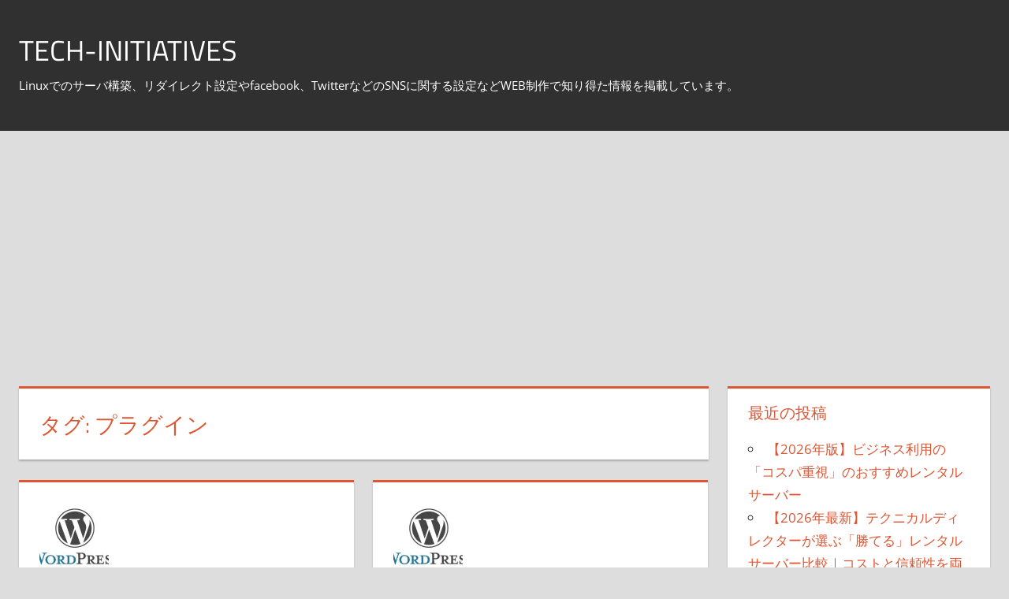

--- FILE ---
content_type: text/html; charset=UTF-8
request_url: https://tech-initiatives.jp/blog/tag/%E3%83%97%E3%83%A9%E3%82%B0%E3%82%A4%E3%83%B3/
body_size: 17829
content:
<!DOCTYPE html>
<html dir="ltr" lang="ja">

<head>
<meta charset="UTF-8">
<meta name="viewport" content="width=device-width, initial-scale=1">
<link rel="profile" href="http://gmpg.org/xfn/11">
<link rel="pingback" href="https://tech-initiatives.jp/xmlrpc.php">

<script type="text/javascript">
/* <![CDATA[ */
(()=>{var e={};e.g=function(){if("object"==typeof globalThis)return globalThis;try{return this||new Function("return this")()}catch(e){if("object"==typeof window)return window}}(),function({ampUrl:n,isCustomizePreview:t,isAmpDevMode:r,noampQueryVarName:o,noampQueryVarValue:s,disabledStorageKey:i,mobileUserAgents:a,regexRegex:c}){if("undefined"==typeof sessionStorage)return;const d=new RegExp(c);if(!a.some((e=>{const n=e.match(d);return!(!n||!new RegExp(n[1],n[2]).test(navigator.userAgent))||navigator.userAgent.includes(e)})))return;e.g.addEventListener("DOMContentLoaded",(()=>{const e=document.getElementById("amp-mobile-version-switcher");if(!e)return;e.hidden=!1;const n=e.querySelector("a[href]");n&&n.addEventListener("click",(()=>{sessionStorage.removeItem(i)}))}));const g=r&&["paired-browsing-non-amp","paired-browsing-amp"].includes(window.name);if(sessionStorage.getItem(i)||t||g)return;const u=new URL(location.href),m=new URL(n);m.hash=u.hash,u.searchParams.has(o)&&s===u.searchParams.get(o)?sessionStorage.setItem(i,"1"):m.href!==u.href&&(window.stop(),location.replace(m.href))}({"ampUrl":"https:\/\/tech-initiatives.jp\/blog\/tag\/%E3%83%97%E3%83%A9%E3%82%B0%E3%82%A4%E3%83%B3\/?amp=1","noampQueryVarName":"noamp","noampQueryVarValue":"mobile","disabledStorageKey":"amp_mobile_redirect_disabled","mobileUserAgents":["Mobile","Android","Silk\/","Kindle","BlackBerry","Opera Mini","Opera Mobi"],"regexRegex":"^\\\/((?:.|\\n)+)\\\/([i]*)$","isCustomizePreview":false,"isAmpDevMode":false})})();
/* ]]> */
</script>
<title>プラグイン | tech-initiatives</title>

	  
		<!-- All in One SEO 4.9.3 - aioseo.com -->
	<meta name="robots" content="max-image-preview:large" />
	<meta name="google-site-verification" content="rUju0EoFV_VbUquFzVYiPiwRFNFayya8miGXMChaM7U" />
	<meta name="msvalidate.01" content="5DDF27D4D146D584FB9498ED541CC723" />
	<link rel="canonical" href="https://tech-initiatives.jp/blog/tag/%e3%83%97%e3%83%a9%e3%82%b0%e3%82%a4%e3%83%b3/" />
	<meta name="generator" content="All in One SEO (AIOSEO) 4.9.3" />
		<script type="application/ld+json" class="aioseo-schema">
			{"@context":"https:\/\/schema.org","@graph":[{"@type":"BreadcrumbList","@id":"https:\/\/tech-initiatives.jp\/blog\/tag\/%E3%83%97%E3%83%A9%E3%82%B0%E3%82%A4%E3%83%B3\/#breadcrumblist","itemListElement":[{"@type":"ListItem","@id":"https:\/\/tech-initiatives.jp#listItem","position":1,"name":"\u30db\u30fc\u30e0","item":"https:\/\/tech-initiatives.jp","nextItem":{"@type":"ListItem","@id":"https:\/\/tech-initiatives.jp\/blog\/tag\/%e3%83%97%e3%83%a9%e3%82%b0%e3%82%a4%e3%83%b3\/#listItem","name":"\u30d7\u30e9\u30b0\u30a4\u30f3"}},{"@type":"ListItem","@id":"https:\/\/tech-initiatives.jp\/blog\/tag\/%e3%83%97%e3%83%a9%e3%82%b0%e3%82%a4%e3%83%b3\/#listItem","position":2,"name":"\u30d7\u30e9\u30b0\u30a4\u30f3","previousItem":{"@type":"ListItem","@id":"https:\/\/tech-initiatives.jp#listItem","name":"\u30db\u30fc\u30e0"}}]},{"@type":"CollectionPage","@id":"https:\/\/tech-initiatives.jp\/blog\/tag\/%E3%83%97%E3%83%A9%E3%82%B0%E3%82%A4%E3%83%B3\/#collectionpage","url":"https:\/\/tech-initiatives.jp\/blog\/tag\/%E3%83%97%E3%83%A9%E3%82%B0%E3%82%A4%E3%83%B3\/","name":"\u30d7\u30e9\u30b0\u30a4\u30f3 | tech-initiatives","inLanguage":"ja","isPartOf":{"@id":"https:\/\/tech-initiatives.jp\/#website"},"breadcrumb":{"@id":"https:\/\/tech-initiatives.jp\/blog\/tag\/%E3%83%97%E3%83%A9%E3%82%B0%E3%82%A4%E3%83%B3\/#breadcrumblist"}},{"@type":"Person","@id":"https:\/\/tech-initiatives.jp\/#person","name":"tech-initiatives","image":"https:\/\/tech-initiatives.jp\/wp-content\/uploads\/2020\/01\/logo.png","sameAs":["https:\/\/twitter.com\/hal_natsu_aki"]},{"@type":"WebSite","@id":"https:\/\/tech-initiatives.jp\/#website","url":"https:\/\/tech-initiatives.jp\/","name":"tech-initiatives","description":"Linux\u3067\u306e\u30b5\u30fc\u30d0\u69cb\u7bc9\u3001\u30ea\u30c0\u30a4\u30ec\u30af\u30c8\u8a2d\u5b9a\u3084facebook\u3001Twitter\u306a\u3069\u306eSNS\u306b\u95a2\u3059\u308b\u8a2d\u5b9a\u306a\u3069WEB\u5236\u4f5c\u3067\u77e5\u308a\u5f97\u305f\u60c5\u5831\u3092\u63b2\u8f09\u3057\u3066\u3044\u307e\u3059\u3002","inLanguage":"ja","publisher":{"@id":"https:\/\/tech-initiatives.jp\/#person"}}]}
		</script>
		<script type="text/javascript">
			(function(c,l,a,r,i,t,y){
			c[a]=c[a]||function(){(c[a].q=c[a].q||[]).push(arguments)};t=l.createElement(r);t.async=1;
			t.src="https://www.clarity.ms/tag/"+i+"?ref=aioseo";y=l.getElementsByTagName(r)[0];y.parentNode.insertBefore(t,y);
		})(window, document, "clarity", "script", "bb1hco5llx");
		</script>
		<!-- All in One SEO -->

<link rel='dns-prefetch' href='//secure.gravatar.com' />
<link rel='dns-prefetch' href='//stats.wp.com' />
<link rel='dns-prefetch' href='//v0.wordpress.com' />
<link rel='preconnect' href='//i0.wp.com' />
<link rel='preconnect' href='//c0.wp.com' />
<link rel="alternate" type="application/rss+xml" title="tech-initiatives &raquo; フィード" href="https://tech-initiatives.jp/feed/" />
<link rel="alternate" type="application/rss+xml" title="tech-initiatives &raquo; コメントフィード" href="https://tech-initiatives.jp/comments/feed/" />
<link rel="alternate" type="application/rss+xml" title="tech-initiatives &raquo; プラグイン タグのフィード" href="https://tech-initiatives.jp/blog/tag/%e3%83%97%e3%83%a9%e3%82%b0%e3%82%a4%e3%83%b3/feed/" />
<style id='wp-img-auto-sizes-contain-inline-css' type='text/css'>
img:is([sizes=auto i],[sizes^="auto," i]){contain-intrinsic-size:3000px 1500px}
/*# sourceURL=wp-img-auto-sizes-contain-inline-css */
</style>
<link rel='stylesheet' id='tortuga-theme-fonts-css' href='https://tech-initiatives.jp/wp-content/fonts/4435a13e24612111708a15ee0f878ae6.css?ver=20201110' type='text/css' media='all' />
<style id='wp-emoji-styles-inline-css' type='text/css'>

	img.wp-smiley, img.emoji {
		display: inline !important;
		border: none !important;
		box-shadow: none !important;
		height: 1em !important;
		width: 1em !important;
		margin: 0 0.07em !important;
		vertical-align: -0.1em !important;
		background: none !important;
		padding: 0 !important;
	}
/*# sourceURL=wp-emoji-styles-inline-css */
</style>
<link rel='stylesheet' id='wp-block-library-css' href='https://c0.wp.com/c/6.9/wp-includes/css/dist/block-library/style.min.css' type='text/css' media='all' />
<style id='wp-block-tag-cloud-inline-css' type='text/css'>
.wp-block-tag-cloud{box-sizing:border-box}.wp-block-tag-cloud.aligncenter{justify-content:center;text-align:center}.wp-block-tag-cloud a{display:inline-block;margin-right:5px}.wp-block-tag-cloud span{display:inline-block;margin-left:5px;text-decoration:none}:root :where(.wp-block-tag-cloud.is-style-outline){display:flex;flex-wrap:wrap;gap:1ch}:root :where(.wp-block-tag-cloud.is-style-outline a){border:1px solid;font-size:unset!important;margin-right:0;padding:1ch 2ch;text-decoration:none!important}
/*# sourceURL=https://c0.wp.com/c/6.9/wp-includes/blocks/tag-cloud/style.min.css */
</style>
<style id='global-styles-inline-css' type='text/css'>
:root{--wp--preset--aspect-ratio--square: 1;--wp--preset--aspect-ratio--4-3: 4/3;--wp--preset--aspect-ratio--3-4: 3/4;--wp--preset--aspect-ratio--3-2: 3/2;--wp--preset--aspect-ratio--2-3: 2/3;--wp--preset--aspect-ratio--16-9: 16/9;--wp--preset--aspect-ratio--9-16: 9/16;--wp--preset--color--black: #000000;--wp--preset--color--cyan-bluish-gray: #abb8c3;--wp--preset--color--white: #ffffff;--wp--preset--color--pale-pink: #f78da7;--wp--preset--color--vivid-red: #cf2e2e;--wp--preset--color--luminous-vivid-orange: #ff6900;--wp--preset--color--luminous-vivid-amber: #fcb900;--wp--preset--color--light-green-cyan: #7bdcb5;--wp--preset--color--vivid-green-cyan: #00d084;--wp--preset--color--pale-cyan-blue: #8ed1fc;--wp--preset--color--vivid-cyan-blue: #0693e3;--wp--preset--color--vivid-purple: #9b51e0;--wp--preset--color--primary: #dd5533;--wp--preset--color--secondary: #c43c1a;--wp--preset--color--tertiary: #aa2200;--wp--preset--color--accent: #3355dd;--wp--preset--color--highlight: #2bc41a;--wp--preset--color--light-gray: #f0f0f0;--wp--preset--color--gray: #999999;--wp--preset--color--dark-gray: #303030;--wp--preset--gradient--vivid-cyan-blue-to-vivid-purple: linear-gradient(135deg,rgb(6,147,227) 0%,rgb(155,81,224) 100%);--wp--preset--gradient--light-green-cyan-to-vivid-green-cyan: linear-gradient(135deg,rgb(122,220,180) 0%,rgb(0,208,130) 100%);--wp--preset--gradient--luminous-vivid-amber-to-luminous-vivid-orange: linear-gradient(135deg,rgb(252,185,0) 0%,rgb(255,105,0) 100%);--wp--preset--gradient--luminous-vivid-orange-to-vivid-red: linear-gradient(135deg,rgb(255,105,0) 0%,rgb(207,46,46) 100%);--wp--preset--gradient--very-light-gray-to-cyan-bluish-gray: linear-gradient(135deg,rgb(238,238,238) 0%,rgb(169,184,195) 100%);--wp--preset--gradient--cool-to-warm-spectrum: linear-gradient(135deg,rgb(74,234,220) 0%,rgb(151,120,209) 20%,rgb(207,42,186) 40%,rgb(238,44,130) 60%,rgb(251,105,98) 80%,rgb(254,248,76) 100%);--wp--preset--gradient--blush-light-purple: linear-gradient(135deg,rgb(255,206,236) 0%,rgb(152,150,240) 100%);--wp--preset--gradient--blush-bordeaux: linear-gradient(135deg,rgb(254,205,165) 0%,rgb(254,45,45) 50%,rgb(107,0,62) 100%);--wp--preset--gradient--luminous-dusk: linear-gradient(135deg,rgb(255,203,112) 0%,rgb(199,81,192) 50%,rgb(65,88,208) 100%);--wp--preset--gradient--pale-ocean: linear-gradient(135deg,rgb(255,245,203) 0%,rgb(182,227,212) 50%,rgb(51,167,181) 100%);--wp--preset--gradient--electric-grass: linear-gradient(135deg,rgb(202,248,128) 0%,rgb(113,206,126) 100%);--wp--preset--gradient--midnight: linear-gradient(135deg,rgb(2,3,129) 0%,rgb(40,116,252) 100%);--wp--preset--font-size--small: 13px;--wp--preset--font-size--medium: 20px;--wp--preset--font-size--large: 36px;--wp--preset--font-size--x-large: 42px;--wp--preset--spacing--20: 0.44rem;--wp--preset--spacing--30: 0.67rem;--wp--preset--spacing--40: 1rem;--wp--preset--spacing--50: 1.5rem;--wp--preset--spacing--60: 2.25rem;--wp--preset--spacing--70: 3.38rem;--wp--preset--spacing--80: 5.06rem;--wp--preset--shadow--natural: 6px 6px 9px rgba(0, 0, 0, 0.2);--wp--preset--shadow--deep: 12px 12px 50px rgba(0, 0, 0, 0.4);--wp--preset--shadow--sharp: 6px 6px 0px rgba(0, 0, 0, 0.2);--wp--preset--shadow--outlined: 6px 6px 0px -3px rgb(255, 255, 255), 6px 6px rgb(0, 0, 0);--wp--preset--shadow--crisp: 6px 6px 0px rgb(0, 0, 0);}:where(.is-layout-flex){gap: 0.5em;}:where(.is-layout-grid){gap: 0.5em;}body .is-layout-flex{display: flex;}.is-layout-flex{flex-wrap: wrap;align-items: center;}.is-layout-flex > :is(*, div){margin: 0;}body .is-layout-grid{display: grid;}.is-layout-grid > :is(*, div){margin: 0;}:where(.wp-block-columns.is-layout-flex){gap: 2em;}:where(.wp-block-columns.is-layout-grid){gap: 2em;}:where(.wp-block-post-template.is-layout-flex){gap: 1.25em;}:where(.wp-block-post-template.is-layout-grid){gap: 1.25em;}.has-black-color{color: var(--wp--preset--color--black) !important;}.has-cyan-bluish-gray-color{color: var(--wp--preset--color--cyan-bluish-gray) !important;}.has-white-color{color: var(--wp--preset--color--white) !important;}.has-pale-pink-color{color: var(--wp--preset--color--pale-pink) !important;}.has-vivid-red-color{color: var(--wp--preset--color--vivid-red) !important;}.has-luminous-vivid-orange-color{color: var(--wp--preset--color--luminous-vivid-orange) !important;}.has-luminous-vivid-amber-color{color: var(--wp--preset--color--luminous-vivid-amber) !important;}.has-light-green-cyan-color{color: var(--wp--preset--color--light-green-cyan) !important;}.has-vivid-green-cyan-color{color: var(--wp--preset--color--vivid-green-cyan) !important;}.has-pale-cyan-blue-color{color: var(--wp--preset--color--pale-cyan-blue) !important;}.has-vivid-cyan-blue-color{color: var(--wp--preset--color--vivid-cyan-blue) !important;}.has-vivid-purple-color{color: var(--wp--preset--color--vivid-purple) !important;}.has-black-background-color{background-color: var(--wp--preset--color--black) !important;}.has-cyan-bluish-gray-background-color{background-color: var(--wp--preset--color--cyan-bluish-gray) !important;}.has-white-background-color{background-color: var(--wp--preset--color--white) !important;}.has-pale-pink-background-color{background-color: var(--wp--preset--color--pale-pink) !important;}.has-vivid-red-background-color{background-color: var(--wp--preset--color--vivid-red) !important;}.has-luminous-vivid-orange-background-color{background-color: var(--wp--preset--color--luminous-vivid-orange) !important;}.has-luminous-vivid-amber-background-color{background-color: var(--wp--preset--color--luminous-vivid-amber) !important;}.has-light-green-cyan-background-color{background-color: var(--wp--preset--color--light-green-cyan) !important;}.has-vivid-green-cyan-background-color{background-color: var(--wp--preset--color--vivid-green-cyan) !important;}.has-pale-cyan-blue-background-color{background-color: var(--wp--preset--color--pale-cyan-blue) !important;}.has-vivid-cyan-blue-background-color{background-color: var(--wp--preset--color--vivid-cyan-blue) !important;}.has-vivid-purple-background-color{background-color: var(--wp--preset--color--vivid-purple) !important;}.has-black-border-color{border-color: var(--wp--preset--color--black) !important;}.has-cyan-bluish-gray-border-color{border-color: var(--wp--preset--color--cyan-bluish-gray) !important;}.has-white-border-color{border-color: var(--wp--preset--color--white) !important;}.has-pale-pink-border-color{border-color: var(--wp--preset--color--pale-pink) !important;}.has-vivid-red-border-color{border-color: var(--wp--preset--color--vivid-red) !important;}.has-luminous-vivid-orange-border-color{border-color: var(--wp--preset--color--luminous-vivid-orange) !important;}.has-luminous-vivid-amber-border-color{border-color: var(--wp--preset--color--luminous-vivid-amber) !important;}.has-light-green-cyan-border-color{border-color: var(--wp--preset--color--light-green-cyan) !important;}.has-vivid-green-cyan-border-color{border-color: var(--wp--preset--color--vivid-green-cyan) !important;}.has-pale-cyan-blue-border-color{border-color: var(--wp--preset--color--pale-cyan-blue) !important;}.has-vivid-cyan-blue-border-color{border-color: var(--wp--preset--color--vivid-cyan-blue) !important;}.has-vivid-purple-border-color{border-color: var(--wp--preset--color--vivid-purple) !important;}.has-vivid-cyan-blue-to-vivid-purple-gradient-background{background: var(--wp--preset--gradient--vivid-cyan-blue-to-vivid-purple) !important;}.has-light-green-cyan-to-vivid-green-cyan-gradient-background{background: var(--wp--preset--gradient--light-green-cyan-to-vivid-green-cyan) !important;}.has-luminous-vivid-amber-to-luminous-vivid-orange-gradient-background{background: var(--wp--preset--gradient--luminous-vivid-amber-to-luminous-vivid-orange) !important;}.has-luminous-vivid-orange-to-vivid-red-gradient-background{background: var(--wp--preset--gradient--luminous-vivid-orange-to-vivid-red) !important;}.has-very-light-gray-to-cyan-bluish-gray-gradient-background{background: var(--wp--preset--gradient--very-light-gray-to-cyan-bluish-gray) !important;}.has-cool-to-warm-spectrum-gradient-background{background: var(--wp--preset--gradient--cool-to-warm-spectrum) !important;}.has-blush-light-purple-gradient-background{background: var(--wp--preset--gradient--blush-light-purple) !important;}.has-blush-bordeaux-gradient-background{background: var(--wp--preset--gradient--blush-bordeaux) !important;}.has-luminous-dusk-gradient-background{background: var(--wp--preset--gradient--luminous-dusk) !important;}.has-pale-ocean-gradient-background{background: var(--wp--preset--gradient--pale-ocean) !important;}.has-electric-grass-gradient-background{background: var(--wp--preset--gradient--electric-grass) !important;}.has-midnight-gradient-background{background: var(--wp--preset--gradient--midnight) !important;}.has-small-font-size{font-size: var(--wp--preset--font-size--small) !important;}.has-medium-font-size{font-size: var(--wp--preset--font-size--medium) !important;}.has-large-font-size{font-size: var(--wp--preset--font-size--large) !important;}.has-x-large-font-size{font-size: var(--wp--preset--font-size--x-large) !important;}
/*# sourceURL=global-styles-inline-css */
</style>

<style id='classic-theme-styles-inline-css' type='text/css'>
/*! This file is auto-generated */
.wp-block-button__link{color:#fff;background-color:#32373c;border-radius:9999px;box-shadow:none;text-decoration:none;padding:calc(.667em + 2px) calc(1.333em + 2px);font-size:1.125em}.wp-block-file__button{background:#32373c;color:#fff;text-decoration:none}
/*# sourceURL=/wp-includes/css/classic-themes.min.css */
</style>
<link rel='stylesheet' id='wp-lightbox-2.min.css-css' href='https://tech-initiatives.jp/wp-content/plugins/wp-lightbox-2/styles/lightbox.min.css?ver=1.3.4' type='text/css' media='all' />
<link rel='stylesheet' id='tortuga-stylesheet-css' href='https://tech-initiatives.jp/wp-content/themes/tortuga/style.css?ver=2.4.1' type='text/css' media='all' />
<link rel='stylesheet' id='tortuga-safari-flexbox-fixes-css' href='https://tech-initiatives.jp/wp-content/themes/tortuga/assets/css/safari-flexbox-fixes.css?ver=20200420' type='text/css' media='all' />
<link rel='stylesheet' id='sharedaddy-css' href='https://c0.wp.com/p/jetpack/15.4/modules/sharedaddy/sharing.css' type='text/css' media='all' />
<link rel='stylesheet' id='social-logos-css' href='https://c0.wp.com/p/jetpack/15.4/_inc/social-logos/social-logos.min.css' type='text/css' media='all' />
<script type="text/javascript" src="https://c0.wp.com/c/6.9/wp-includes/js/jquery/jquery.min.js" id="jquery-core-js"></script>
<script type="text/javascript" src="https://c0.wp.com/c/6.9/wp-includes/js/jquery/jquery-migrate.min.js" id="jquery-migrate-js"></script>
<script type="text/javascript" src="https://tech-initiatives.jp/wp-content/themes/tortuga/assets/js/svgxuse.min.js?ver=1.2.6" id="svgxuse-js"></script>
<link rel="https://api.w.org/" href="https://tech-initiatives.jp/wp-json/" /><link rel="alternate" title="JSON" type="application/json" href="https://tech-initiatives.jp/wp-json/wp/v2/tags/51" /><link rel="EditURI" type="application/rsd+xml" title="RSD" href="https://tech-initiatives.jp/xmlrpc.php?rsd" />
<meta name="generator" content="WordPress 6.9" />
<!-- Google Tag Manager -->
<noscript><iframe src="//www.googletagmanager.com/ns.html?id=GTM-KKXHW4"
height="0" width="0" style="display:none;visibility:hidden"></iframe></noscript>
<script>(function(w,d,s,l,i){w[l]=w[l]||[];w[l].push({'gtm.start':
new Date().getTime(),event:'gtm.js'});var f=d.getElementsByTagName(s)[0],
j=d.createElement(s),dl=l!='dataLayer'?'&l='+l:'';j.async=true;j.src=
'//www.googletagmanager.com/gtm.js?id='+i+dl;f.parentNode.insertBefore(j,f);
})(window,document,'script','dataLayer','GTM-KKXHW4');</script>
<!-- End Google Tag Manager -->
<link rel="alternate" type="text/html" media="only screen and (max-width: 640px)" href="https://tech-initiatives.jp/blog/tag/%E3%83%97%E3%83%A9%E3%82%B0%E3%82%A4%E3%83%B3/?amp=1">	<style>img#wpstats{display:none}</style>
		<style type="text/css">img{
margin-bottom:20px;
}</style><link rel="amphtml" href="https://tech-initiatives.jp/blog/tag/%E3%83%97%E3%83%A9%E3%82%B0%E3%82%A4%E3%83%B3/?amp=1"><style>#amp-mobile-version-switcher{left:0;position:absolute;width:100%;z-index:100}#amp-mobile-version-switcher>a{background-color:#444;border:0;color:#eaeaea;display:block;font-family:-apple-system,BlinkMacSystemFont,Segoe UI,Roboto,Oxygen-Sans,Ubuntu,Cantarell,Helvetica Neue,sans-serif;font-size:16px;font-weight:600;padding:15px 0;text-align:center;-webkit-text-decoration:none;text-decoration:none}#amp-mobile-version-switcher>a:active,#amp-mobile-version-switcher>a:focus,#amp-mobile-version-switcher>a:hover{-webkit-text-decoration:underline;text-decoration:underline}</style><link rel="icon" href="https://i0.wp.com/tech-initiatives.jp/wp-content/uploads/2016/04/cropped-icon.png?fit=32%2C32&#038;ssl=1" sizes="32x32" />
<link rel="icon" href="https://i0.wp.com/tech-initiatives.jp/wp-content/uploads/2016/04/cropped-icon.png?fit=192%2C192&#038;ssl=1" sizes="192x192" />
<link rel="apple-touch-icon" href="https://i0.wp.com/tech-initiatives.jp/wp-content/uploads/2016/04/cropped-icon.png?fit=180%2C180&#038;ssl=1" />
<meta name="msapplication-TileImage" content="https://i0.wp.com/tech-initiatives.jp/wp-content/uploads/2016/04/cropped-icon.png?fit=270%2C270&#038;ssl=1" />
<link rel='stylesheet' id='jetpack-top-posts-widget-css' href='https://c0.wp.com/p/jetpack/15.4/modules/widgets/top-posts/style.css' type='text/css' media='all' />
</head>

<body class="archive tag tag-51 wp-embed-responsive wp-theme-tortuga post-layout-two-columns post-layout-columns">

	
	<div id="page" class="hfeed site">

		<a class="skip-link screen-reader-text" href="#content">コンテンツへスキップ</a>

		
		
		<header id="masthead" class="site-header clearfix" role="banner">

			<div class="header-main container clearfix">

				<div id="logo" class="site-branding clearfix">

										
			<p class="site-title"><a href="https://tech-initiatives.jp/" rel="home">tech-initiatives</a></p>

								
			<p class="site-description">Linuxでのサーバ構築、リダイレクト設定やfacebook、TwitterなどのSNSに関する設定などWEB制作で知り得た情報を掲載しています。</p>

			
				</div><!-- .site-branding -->

				<div class="header-widgets clearfix">

					
				</div><!-- .header-widgets -->

			</div><!-- .header-main -->

			


		</header><!-- #masthead -->

		
		
		
		<div id="content" class="site-content container clearfix">

	<section id="primary" class="content-archive content-area">
		<main id="main" class="site-main" role="main">

		
			<header class="page-header">

				<h1 class="archive-title">タグ: <span>プラグイン</span></h1>				
			</header><!-- .page-header -->

			<div id="post-wrapper" class="post-wrapper clearfix">

				
<div class="post-column clearfix">

	<article id="post-547" class="post-547 post type-post status-publish format-standard has-post-thumbnail hentry category-web category-wordpress category-29 tag-wordpress tag-51">

		
			<a class="wp-post-image-link" href="https://tech-initiatives.jp/blog/wordpress-jetpack/" rel="bookmark">
				<img width="88" height="88" src="https://i0.wp.com/tech-initiatives.jp/wp-content/uploads/2015/08/wordpress1.jpg?resize=88%2C88&amp;ssl=1" class="attachment-post-thumbnail size-post-thumbnail wp-post-image" alt="" decoding="async" srcset="https://i0.wp.com/tech-initiatives.jp/wp-content/uploads/2015/08/wordpress1.jpg?resize=150%2C150&amp;ssl=1 150w, https://i0.wp.com/tech-initiatives.jp/wp-content/uploads/2015/08/wordpress1.jpg?resize=88%2C88&amp;ssl=1 88w, https://i0.wp.com/tech-initiatives.jp/wp-content/uploads/2015/08/wordpress1.jpg?zoom=3&amp;resize=88%2C88&amp;ssl=1 264w" sizes="(max-width: 88px) 100vw, 88px" />			</a>

			
		<header class="entry-header">

			<h2 class="entry-title"><a href="https://tech-initiatives.jp/blog/wordpress-jetpack/" rel="bookmark">WordPressプラグイン JetPackの連携認証ができない。</a></h2>
			<div class="entry-meta"><span class="meta-date"><svg class="icon icon-standard" aria-hidden="true" role="img"> <use xlink:href="https://tech-initiatives.jp/wp-content/themes/tortuga/assets/icons/genericons-neue.svg#standard"></use> </svg><a href="https://tech-initiatives.jp/blog/wordpress-jetpack/" title="15:21" rel="bookmark"><time class="entry-date published updated" datetime="2015-08-15T15:21:23+09:00">2015/08/15</time></a></span><span class="meta-author"> <svg class="icon icon-user" aria-hidden="true" role="img"> <use xlink:href="https://tech-initiatives.jp/wp-content/themes/tortuga/assets/icons/genericons-neue.svg#user"></use> </svg><span class="author vcard"><a class="url fn n" href="https://tech-initiatives.jp/blog/author/tech-admin/" title="hal のすべての投稿を表示" rel="author">hal</a></span></span><span class="meta-category"> <svg class="icon icon-category" aria-hidden="true" role="img"> <use xlink:href="https://tech-initiatives.jp/wp-content/themes/tortuga/assets/icons/genericons-neue.svg#category"></use> </svg><a href="https://tech-initiatives.jp/blog/category/web%e3%82%b5%e3%82%a4%e3%83%88%e5%88%b6%e4%bd%9c/" rel="category tag">Webサイト制作</a>, <a href="https://tech-initiatives.jp/blog/category/wordpress/" rel="category tag">Wordpress</a>, <a href="https://tech-initiatives.jp/blog/category/wordpress/%e3%83%97%e3%83%a9%e3%82%b0%e3%82%a4%e3%83%b3/" rel="category tag">プラグイン</a></span></div>
		</header><!-- .entry-header -->

		<div class="entry-content entry-excerpt clearfix">

			<p>WordPressを利用している方の大半が使用していると思われるプラグイン Jetpack のwordpress.comアカウントの連携認証時に「Jetpack を利用するには、サイトが公開されていて、アクセス制限がかか</p>
<div class="sharedaddy sd-sharing-enabled"><div class="robots-nocontent sd-block sd-social sd-social-official sd-sharing"><h3 class="sd-title">　</h3><div class="sd-content"><ul><li class="share-twitter"><a href="https://twitter.com/share" class="twitter-share-button" data-url="https://tech-initiatives.jp/blog/wordpress-jetpack/" data-text="WordPressプラグイン JetPackの連携認証ができない。"  >Tweet</a></li><li class="share-facebook"><div class="fb-share-button" data-href="https://tech-initiatives.jp/blog/wordpress-jetpack/" data-layout="button_count"></div></li><li class="share-linkedin"><div class="linkedin_button"><script type="in/share" data-url="https://tech-initiatives.jp/blog/wordpress-jetpack/" data-counter="right"></script></div></li><li class="share-print"><a rel="nofollow noopener noreferrer"
				data-shared="sharing-print-547"
				class="share-print sd-button"
				href="https://tech-initiatives.jp/blog/wordpress-jetpack/?share=print"
				target="_blank"
				aria-labelledby="sharing-print-547"
				>
				<span id="sharing-print-547" hidden>クリックして印刷 (新しいウィンドウで開きます)</span>
				<span>印刷</span>
			</a></li><li class="share-end"></li></ul></div></div></div>
		</div><!-- .entry-content -->

		<div class="read-more">
			<a href="https://tech-initiatives.jp/blog/wordpress-jetpack/" class="more-link">Continue reading</a>

			</div>

	</article>

</div>

<div class="post-column clearfix">

	<article id="post-260" class="post-260 post type-post status-publish format-standard has-post-thumbnail hentry category-wordpress category-29 tag-wordpress tag-51">

		
			<a class="wp-post-image-link" href="https://tech-initiatives.jp/blog/wordpress_plugin/" rel="bookmark">
				<img width="88" height="88" src="https://i0.wp.com/tech-initiatives.jp/wp-content/uploads/2015/08/wordpress1.jpg?resize=88%2C88&amp;ssl=1" class="attachment-post-thumbnail size-post-thumbnail wp-post-image" alt="" decoding="async" srcset="https://i0.wp.com/tech-initiatives.jp/wp-content/uploads/2015/08/wordpress1.jpg?resize=150%2C150&amp;ssl=1 150w, https://i0.wp.com/tech-initiatives.jp/wp-content/uploads/2015/08/wordpress1.jpg?resize=88%2C88&amp;ssl=1 88w, https://i0.wp.com/tech-initiatives.jp/wp-content/uploads/2015/08/wordpress1.jpg?zoom=3&amp;resize=88%2C88&amp;ssl=1 264w" sizes="(max-width: 88px) 100vw, 88px" />			</a>

			
		<header class="entry-header">

			<h2 class="entry-title"><a href="https://tech-initiatives.jp/blog/wordpress_plugin/" rel="bookmark">WordPressの便利プラグイン</a></h2>
			<div class="entry-meta"><span class="meta-date"><svg class="icon icon-standard" aria-hidden="true" role="img"> <use xlink:href="https://tech-initiatives.jp/wp-content/themes/tortuga/assets/icons/genericons-neue.svg#standard"></use> </svg><a href="https://tech-initiatives.jp/blog/wordpress_plugin/" title="16:55" rel="bookmark"><time class="entry-date published updated" datetime="2014-09-21T16:55:26+09:00">2014/09/21</time></a></span><span class="meta-author"> <svg class="icon icon-user" aria-hidden="true" role="img"> <use xlink:href="https://tech-initiatives.jp/wp-content/themes/tortuga/assets/icons/genericons-neue.svg#user"></use> </svg><span class="author vcard"><a class="url fn n" href="https://tech-initiatives.jp/blog/author/tech-admin/" title="hal のすべての投稿を表示" rel="author">hal</a></span></span><span class="meta-category"> <svg class="icon icon-category" aria-hidden="true" role="img"> <use xlink:href="https://tech-initiatives.jp/wp-content/themes/tortuga/assets/icons/genericons-neue.svg#category"></use> </svg><a href="https://tech-initiatives.jp/blog/category/wordpress/" rel="category tag">Wordpress</a>, <a href="https://tech-initiatives.jp/blog/category/wordpress/%e3%83%97%e3%83%a9%e3%82%b0%e3%82%a4%e3%83%b3/" rel="category tag">プラグイン</a></span></div>
		</header><!-- .entry-header -->

		<div class="entry-content entry-excerpt clearfix">

			<p>WordPressは本当に便利なプラグインが豊富で助かりますね。 自分が使用しているものをピックアップしてみましたので、参考になれば幸いです。BtoBサイトでのメリットになると思いますが自分としては、ブログのテキストがコ</p>
<div class="sharedaddy sd-sharing-enabled"><div class="robots-nocontent sd-block sd-social sd-social-official sd-sharing"><h3 class="sd-title">　</h3><div class="sd-content"><ul><li class="share-twitter"><a href="https://twitter.com/share" class="twitter-share-button" data-url="https://tech-initiatives.jp/blog/wordpress_plugin/" data-text="Wordpressの便利プラグイン"  >Tweet</a></li><li class="share-facebook"><div class="fb-share-button" data-href="https://tech-initiatives.jp/blog/wordpress_plugin/" data-layout="button_count"></div></li><li class="share-linkedin"><div class="linkedin_button"><script type="in/share" data-url="https://tech-initiatives.jp/blog/wordpress_plugin/" data-counter="right"></script></div></li><li class="share-print"><a rel="nofollow noopener noreferrer"
				data-shared="sharing-print-260"
				class="share-print sd-button"
				href="https://tech-initiatives.jp/blog/wordpress_plugin/?share=print"
				target="_blank"
				aria-labelledby="sharing-print-260"
				>
				<span id="sharing-print-260" hidden>クリックして印刷 (新しいウィンドウで開きます)</span>
				<span>印刷</span>
			</a></li><li class="share-end"></li></ul></div></div></div>
		</div><!-- .entry-content -->

		<div class="read-more">
			<a href="https://tech-initiatives.jp/blog/wordpress_plugin/" class="more-link">Continue reading</a>

			</div>

	</article>

</div>

			</div>

			
		
		</main><!-- #main -->
	</section><!-- #primary -->

	
	<section id="secondary" class="sidebar widget-area clearfix" role="complementary">

		
		<div class="widget-wrap"><aside id="recent-posts-2" class="widget widget_recent_entries clearfix">
		<div class="widget-header"><h3 class="widget-title">最近の投稿</h3></div>
		<ul>
											<li>
					<a href="https://tech-initiatives.jp/blog/%e3%80%902026%e5%b9%b4%e7%89%88%e3%80%91%e3%83%93%e3%82%b8%e3%83%8d%e3%82%b9%e5%88%a9%e7%94%a8%e3%81%ae%e3%81%8a%e3%81%99%e3%81%99%e3%82%81%e3%83%ac%e3%83%b3%e3%82%bf%e3%83%ab%e3%82%b5%e3%83%bc/">【2026年版】ビジネス利用の「コスパ重視」のおすすめレンタルサーバー</a>
									</li>
											<li>
					<a href="https://tech-initiatives.jp/blog/sakuraserver2026/">【2026年最新】テクニカルディレクターが選ぶ「勝てる」レンタルサーバー比較｜コストと信頼性を両立する最適解とは</a>
									</li>
											<li>
					<a href="https://tech-initiatives.jp/blog/rental-server2/">共用レンタルサーバ・VPS・クラウドの比較｜初心者にもわかるサーバ選びガイド</a>
									</li>
											<li>
					<a href="https://tech-initiatives.jp/blog/rental-server/">さくらインターネット徹底比較！エックスサーバー・ロリポップとどれを選ぶ？</a>
									</li>
											<li>
					<a href="https://tech-initiatives.jp/blog/mountpoint-for-amazon-s3/">S3をEC2にマウントする「Mountpoint for Amazon S3」の導入</a>
									</li>
					</ul>

		</aside></div><div class="widget-wrap"><aside id="categories-2" class="widget widget_categories clearfix"><div class="widget-header"><h3 class="widget-title">カテゴリー</h3></div>
			<ul>
					<li class="cat-item cat-item-47"><a href="https://tech-initiatives.jp/blog/category/android/">Android</a>
</li>
	<li class="cat-item cat-item-41"><a href="https://tech-initiatives.jp/blog/category/aspapi/">ASP/API</a>
</li>
	<li class="cat-item cat-item-89"><a href="https://tech-initiatives.jp/blog/category/aws/">AWS</a>
</li>
	<li class="cat-item cat-item-43"><a href="https://tech-initiatives.jp/blog/category/sns/facebook/">Facebook</a>
</li>
	<li class="cat-item cat-item-32"><a href="https://tech-initiatives.jp/blog/category/ipad/">iPad</a>
</li>
	<li class="cat-item cat-item-2"><a href="https://tech-initiatives.jp/blog/category/iphone/">iPhone</a>
</li>
	<li class="cat-item cat-item-45"><a href="https://tech-initiatives.jp/blog/category/linux/">Linux</a>
</li>
	<li class="cat-item cat-item-56"><a href="https://tech-initiatives.jp/blog/category/nginx/">nginx</a>
</li>
	<li class="cat-item cat-item-34"><a href="https://tech-initiatives.jp/blog/category/%e6%a4%9c%e7%b4%a2%e3%82%a8%e3%83%b3%e3%82%b8%e3%83%b3/seo/">SEO</a>
</li>
	<li class="cat-item cat-item-9"><a href="https://tech-initiatives.jp/blog/category/server/">Server</a>
</li>
	<li class="cat-item cat-item-24"><a href="https://tech-initiatives.jp/blog/category/sns/">SNS</a>
</li>
	<li class="cat-item cat-item-37"><a href="https://tech-initiatives.jp/blog/category/ssl/">SSL</a>
</li>
	<li class="cat-item cat-item-23"><a href="https://tech-initiatives.jp/blog/category/wordpress/theme/">Theme</a>
</li>
	<li class="cat-item cat-item-25"><a href="https://tech-initiatives.jp/blog/category/sns/twitter/">Twitter</a>
</li>
	<li class="cat-item cat-item-20"><a href="https://tech-initiatives.jp/blog/category/web%e3%82%b5%e3%82%a4%e3%83%88%e5%88%b6%e4%bd%9c/">Webサイト制作</a>
</li>
	<li class="cat-item cat-item-55"><a href="https://tech-initiatives.jp/blog/category/windows/">Windows</a>
</li>
	<li class="cat-item cat-item-22"><a href="https://tech-initiatives.jp/blog/category/wordpress/">Wordpress</a>
</li>
	<li class="cat-item cat-item-30"><a href="https://tech-initiatives.jp/blog/category/%e3%81%9d%e3%81%ae%e4%bb%96/">その他</a>
</li>
	<li class="cat-item cat-item-5"><a href="https://tech-initiatives.jp/blog/category/%e3%82%b9%e3%83%9e%e3%83%9b%e3%83%bb%e3%82%bf%e3%83%96%e3%83%ac%e3%83%83%e3%83%88/">スマホ・タブレット</a>
</li>
	<li class="cat-item cat-item-38"><a href="https://tech-initiatives.jp/blog/category/%e3%82%bb%e3%82%ad%e3%83%a5%e3%83%aa%e3%83%86%e3%82%a3/">セキュリティ</a>
</li>
	<li class="cat-item cat-item-29"><a href="https://tech-initiatives.jp/blog/category/wordpress/%e3%83%97%e3%83%a9%e3%82%b0%e3%82%a4%e3%83%b3/">プラグイン</a>
</li>
	<li class="cat-item cat-item-1"><a href="https://tech-initiatives.jp/blog/category/%e6%9c%aa%e5%88%86%e9%a1%9e/">未分類</a>
</li>
	<li class="cat-item cat-item-33"><a href="https://tech-initiatives.jp/blog/category/%e6%a4%9c%e7%b4%a2%e3%82%a8%e3%83%b3%e3%82%b8%e3%83%b3/">検索エンジン</a>
</li>
			</ul>

			</aside></div><div class="widget-wrap"><aside id="widget_tptn_pop-6" class="widget tptn_posts_list_widget clearfix"><div class="widget-header"><h3 class="widget-title">よく読まれている記事</h3></div><div class="tptn_posts  tptn_posts_widget tptn_posts_widget-widget_tptn_pop-6    "><ul><li><a href="https://tech-initiatives.jp/blog/dns%e3%83%ac%e3%82%b3%e3%83%bc%e3%83%89%e8%a8%ad%e5%ae%9a%e3%80%80cname%e3%83%ac%e3%82%b3%e3%83%bc%e3%83%89%e3%81%af%e4%bb%96%e3%81%ae%e6%8c%87%e5%ae%9a%e3%81%a8%e5%90%8c%e6%99%82%e5%88%a9%e7%94%a8/"     class="tptn_link"><span class="tptn_title">DNSレコード設定　CNAMEレコードは他の指定と同時利用はできません。</span></a><a href="https://tech-initiatives.jp/blog/dns%e3%83%ac%e3%82%b3%e3%83%bc%e3%83%89%e8%a8%ad%e5%ae%9a%e3%80%80cname%e3%83%ac%e3%82%b3%e3%83%bc%e3%83%89%e3%81%af%e4%bb%96%e3%81%ae%e6%8c%87%e5%ae%9a%e3%81%a8%e5%90%8c%e6%99%82%e5%88%a9%e7%94%a8/"     class="tptn_link"><img width="300" height="142" src="https://i0.wp.com/tech-initiatives.jp/wp-content/uploads/2018/09/cname.jpg?fit=300%2C142&amp;ssl=1" class="tptn_featured tptn_thumb size-medium" alt="cname" style="" title="DNSレコード設定　CNAMEレコードは他の指定と同時利用はできません。" decoding="async" loading="lazy" srcset="https://i0.wp.com/tech-initiatives.jp/wp-content/uploads/2018/09/cname.jpg?w=720&amp;ssl=1 720w, https://i0.wp.com/tech-initiatives.jp/wp-content/uploads/2018/09/cname.jpg?resize=300%2C142&amp;ssl=1 300w, https://i0.wp.com/tech-initiatives.jp/wp-content/uploads/2018/09/cname.jpg?resize=520%2C245&amp;ssl=1 520w" sizes="auto, (max-width: 300px) 100vw, 300px" srcset="https://i0.wp.com/tech-initiatives.jp/wp-content/uploads/2018/09/cname.jpg?w=720&amp;ssl=1 720w, https://i0.wp.com/tech-initiatives.jp/wp-content/uploads/2018/09/cname.jpg?resize=300%2C142&amp;ssl=1 300w, https://i0.wp.com/tech-initiatives.jp/wp-content/uploads/2018/09/cname.jpg?resize=520%2C245&amp;ssl=1 520w" /></a></li><li><a href="https://tech-initiatives.jp/blog/vsftpd/"     class="tptn_link"><span class="tptn_title">CentOS7環境のvsftpdの設定</span></a><a href="https://tech-initiatives.jp/blog/vsftpd/"     class="tptn_link"><img width="300" height="142" src="https://i0.wp.com/tech-initiatives.jp/wp-content/uploads/2015/07/centOS7_vsftpd.png?fit=300%2C142&amp;ssl=1" class="tptn_featured tptn_thumb size-medium" alt="centOS7_vsftpd" style="" title="CentOS7環境のvsftpdの設定" decoding="async" loading="lazy" srcset="https://i0.wp.com/tech-initiatives.jp/wp-content/uploads/2015/07/centOS7_vsftpd.png?w=720&amp;ssl=1 720w, https://i0.wp.com/tech-initiatives.jp/wp-content/uploads/2015/07/centOS7_vsftpd.png?resize=300%2C142&amp;ssl=1 300w, https://i0.wp.com/tech-initiatives.jp/wp-content/uploads/2015/07/centOS7_vsftpd.png?resize=520%2C245&amp;ssl=1 520w" sizes="auto, (max-width: 300px) 100vw, 300px" srcset="https://i0.wp.com/tech-initiatives.jp/wp-content/uploads/2015/07/centOS7_vsftpd.png?w=720&amp;ssl=1 720w, https://i0.wp.com/tech-initiatives.jp/wp-content/uploads/2015/07/centOS7_vsftpd.png?resize=300%2C142&amp;ssl=1 300w, https://i0.wp.com/tech-initiatives.jp/wp-content/uploads/2015/07/centOS7_vsftpd.png?resize=520%2C245&amp;ssl=1 520w" /></a></li><li><a href="https://tech-initiatives.jp/blog/server_infomation/"     class="tptn_link"><span class="tptn_title">Webサイト　サーバ情報取得ツール</span></a><a href="https://tech-initiatives.jp/blog/server_infomation/"     class="tptn_link"><img width="300" height="172" src="https://i0.wp.com/tech-initiatives.jp/wp-content/uploads/2014/08/wpid-wp-1392537778485.jpeg?fit=300%2C172&amp;ssl=1" class="tptn_featured tptn_thumb size-medium" alt="aguseは、調査したいサイトのURLや受信したメールのメールヘッダーを入力することにより、関連する情報を表示するサービスです。" style="" title="Webサイト　サーバ情報取得ツール" decoding="async" loading="lazy" srcset="https://i0.wp.com/tech-initiatives.jp/wp-content/uploads/2014/08/wpid-wp-1392537778485.jpeg?w=820&amp;ssl=1 820w, https://i0.wp.com/tech-initiatives.jp/wp-content/uploads/2014/08/wpid-wp-1392537778485.jpeg?resize=300%2C172&amp;ssl=1 300w" sizes="auto, (max-width: 300px) 100vw, 300px" srcset="https://i0.wp.com/tech-initiatives.jp/wp-content/uploads/2014/08/wpid-wp-1392537778485.jpeg?w=820&amp;ssl=1 820w, https://i0.wp.com/tech-initiatives.jp/wp-content/uploads/2014/08/wpid-wp-1392537778485.jpeg?resize=300%2C172&amp;ssl=1 300w" /></a></li><li><a href="https://tech-initiatives.jp/blog/max_execution_time/"     class="tptn_link"><span class="tptn_title">phpの処理時間 max_execution_time の延長</span></a><a href="https://tech-initiatives.jp/blog/max_execution_time/"     class="tptn_link"><img width="300" height="142" src="https://i0.wp.com/tech-initiatives.jp/wp-content/uploads/2015/03/time.jpg?fit=300%2C142&amp;ssl=1" class="tptn_featured tptn_thumb size-medium" alt="max_execution_time" style="" title="phpの処理時間 max_execution_time の延長" decoding="async" loading="lazy" srcset="https://i0.wp.com/tech-initiatives.jp/wp-content/uploads/2015/03/time.jpg?w=720&amp;ssl=1 720w, https://i0.wp.com/tech-initiatives.jp/wp-content/uploads/2015/03/time.jpg?resize=300%2C142&amp;ssl=1 300w, https://i0.wp.com/tech-initiatives.jp/wp-content/uploads/2015/03/time.jpg?resize=520%2C245&amp;ssl=1 520w" sizes="auto, (max-width: 300px) 100vw, 300px" srcset="https://i0.wp.com/tech-initiatives.jp/wp-content/uploads/2015/03/time.jpg?w=720&amp;ssl=1 720w, https://i0.wp.com/tech-initiatives.jp/wp-content/uploads/2015/03/time.jpg?resize=300%2C142&amp;ssl=1 300w, https://i0.wp.com/tech-initiatives.jp/wp-content/uploads/2015/03/time.jpg?resize=520%2C245&amp;ssl=1 520w" /></a></li><li><a href="https://tech-initiatives.jp/blog/ffftp/"     class="tptn_link"><span class="tptn_title">FFFTP で良くある隠しファイルが見えない、フォルダ内のファイルが DL できない!?</span></a><a href="https://tech-initiatives.jp/blog/ffftp/"     class="tptn_link"><img width="300" height="141" src="https://i0.wp.com/tech-initiatives.jp/wp-content/uploads/2014/10/FFFTPmainimage.fw_.png?fit=300%2C141&amp;ssl=1" class="tptn_featured tptn_thumb size-medium" alt="FFFTPmainimage.fw" style="" title="FFFTP で良くある隠しファイルが見えない、フォルダ内のファイルが DL できない!?" decoding="async" loading="lazy" srcset="https://i0.wp.com/tech-initiatives.jp/wp-content/uploads/2014/10/FFFTPmainimage.fw_.png?w=720&amp;ssl=1 720w, https://i0.wp.com/tech-initiatives.jp/wp-content/uploads/2014/10/FFFTPmainimage.fw_.png?resize=300%2C141&amp;ssl=1 300w, https://i0.wp.com/tech-initiatives.jp/wp-content/uploads/2014/10/FFFTPmainimage.fw_.png?resize=520%2C245&amp;ssl=1 520w" sizes="auto, (max-width: 300px) 100vw, 300px" srcset="https://i0.wp.com/tech-initiatives.jp/wp-content/uploads/2014/10/FFFTPmainimage.fw_.png?w=720&amp;ssl=1 720w, https://i0.wp.com/tech-initiatives.jp/wp-content/uploads/2014/10/FFFTPmainimage.fw_.png?resize=300%2C141&amp;ssl=1 300w, https://i0.wp.com/tech-initiatives.jp/wp-content/uploads/2014/10/FFFTPmainimage.fw_.png?resize=520%2C245&amp;ssl=1 520w" /></a></li></ul><div class="tptn_clear"></div></div></aside></div><div class="widget-wrap"><aside id="categories-2" class="widget widget_categories clearfix"><div class="widget-header"><h3 class="widget-title">カテゴリー</h3></div>
			<ul>
					<li class="cat-item cat-item-47"><a href="https://tech-initiatives.jp/blog/category/android/">Android</a>
</li>
	<li class="cat-item cat-item-41"><a href="https://tech-initiatives.jp/blog/category/aspapi/">ASP/API</a>
</li>
	<li class="cat-item cat-item-89"><a href="https://tech-initiatives.jp/blog/category/aws/">AWS</a>
</li>
	<li class="cat-item cat-item-43"><a href="https://tech-initiatives.jp/blog/category/sns/facebook/">Facebook</a>
</li>
	<li class="cat-item cat-item-32"><a href="https://tech-initiatives.jp/blog/category/ipad/">iPad</a>
</li>
	<li class="cat-item cat-item-2"><a href="https://tech-initiatives.jp/blog/category/iphone/">iPhone</a>
</li>
	<li class="cat-item cat-item-45"><a href="https://tech-initiatives.jp/blog/category/linux/">Linux</a>
</li>
	<li class="cat-item cat-item-56"><a href="https://tech-initiatives.jp/blog/category/nginx/">nginx</a>
</li>
	<li class="cat-item cat-item-34"><a href="https://tech-initiatives.jp/blog/category/%e6%a4%9c%e7%b4%a2%e3%82%a8%e3%83%b3%e3%82%b8%e3%83%b3/seo/">SEO</a>
</li>
	<li class="cat-item cat-item-9"><a href="https://tech-initiatives.jp/blog/category/server/">Server</a>
</li>
	<li class="cat-item cat-item-24"><a href="https://tech-initiatives.jp/blog/category/sns/">SNS</a>
</li>
	<li class="cat-item cat-item-37"><a href="https://tech-initiatives.jp/blog/category/ssl/">SSL</a>
</li>
	<li class="cat-item cat-item-23"><a href="https://tech-initiatives.jp/blog/category/wordpress/theme/">Theme</a>
</li>
	<li class="cat-item cat-item-25"><a href="https://tech-initiatives.jp/blog/category/sns/twitter/">Twitter</a>
</li>
	<li class="cat-item cat-item-20"><a href="https://tech-initiatives.jp/blog/category/web%e3%82%b5%e3%82%a4%e3%83%88%e5%88%b6%e4%bd%9c/">Webサイト制作</a>
</li>
	<li class="cat-item cat-item-55"><a href="https://tech-initiatives.jp/blog/category/windows/">Windows</a>
</li>
	<li class="cat-item cat-item-22"><a href="https://tech-initiatives.jp/blog/category/wordpress/">Wordpress</a>
</li>
	<li class="cat-item cat-item-30"><a href="https://tech-initiatives.jp/blog/category/%e3%81%9d%e3%81%ae%e4%bb%96/">その他</a>
</li>
	<li class="cat-item cat-item-5"><a href="https://tech-initiatives.jp/blog/category/%e3%82%b9%e3%83%9e%e3%83%9b%e3%83%bb%e3%82%bf%e3%83%96%e3%83%ac%e3%83%83%e3%83%88/">スマホ・タブレット</a>
</li>
	<li class="cat-item cat-item-38"><a href="https://tech-initiatives.jp/blog/category/%e3%82%bb%e3%82%ad%e3%83%a5%e3%83%aa%e3%83%86%e3%82%a3/">セキュリティ</a>
</li>
	<li class="cat-item cat-item-29"><a href="https://tech-initiatives.jp/blog/category/wordpress/%e3%83%97%e3%83%a9%e3%82%b0%e3%82%a4%e3%83%b3/">プラグイン</a>
</li>
	<li class="cat-item cat-item-1"><a href="https://tech-initiatives.jp/blog/category/%e6%9c%aa%e5%88%86%e9%a1%9e/">未分類</a>
</li>
	<li class="cat-item cat-item-33"><a href="https://tech-initiatives.jp/blog/category/%e6%a4%9c%e7%b4%a2%e3%82%a8%e3%83%b3%e3%82%b8%e3%83%b3/">検索エンジン</a>
</li>
			</ul>

			</aside></div><div class="widget-wrap"><aside id="block-2" class="widget widget_block widget_tag_cloud clearfix"><p class="wp-block-tag-cloud"><a href="https://tech-initiatives.jp/blog/tag/centos7/" class="tag-cloud-link tag-link-46 tag-link-position-1" style="font-size: 15.225806451613pt;" aria-label="CentOS7 (5個の項目)">CentOS7</a>
<a href="https://tech-initiatives.jp/blog/tag/chromecast/" class="tag-cloud-link tag-link-6 tag-link-position-2" style="font-size: 8pt;" aria-label="chromecast (1個の項目)">chromecast</a>
<a href="https://tech-initiatives.jp/blog/tag/cloudfront/" class="tag-cloud-link tag-link-91 tag-link-position-3" style="font-size: 8pt;" aria-label="CloudFront (1個の項目)">CloudFront</a>
<a href="https://tech-initiatives.jp/blog/tag/cname/" class="tag-cloud-link tag-link-58 tag-link-position-4" style="font-size: 8pt;" aria-label="CNAME (1個の項目)">CNAME</a>
<a href="https://tech-initiatives.jp/blog/tag/cpi/" class="tag-cloud-link tag-link-67 tag-link-position-5" style="font-size: 8pt;" aria-label="CPI (1個の項目)">CPI</a>
<a href="https://tech-initiatives.jp/blog/tag/dovecot/" class="tag-cloud-link tag-link-69 tag-link-position-6" style="font-size: 8pt;" aria-label="dovecot (1個の項目)">dovecot</a>
<a href="https://tech-initiatives.jp/blog/tag/facebook/" class="tag-cloud-link tag-link-54 tag-link-position-7" style="font-size: 8pt;" aria-label="Facebook (1個の項目)">Facebook</a>
<a href="https://tech-initiatives.jp/blog/tag/ffmpeg/" class="tag-cloud-link tag-link-66 tag-link-position-8" style="font-size: 8pt;" aria-label="ffmpeg (1個の項目)">ffmpeg</a>
<a href="https://tech-initiatives.jp/blog/tag/ftp/" class="tag-cloud-link tag-link-36 tag-link-position-9" style="font-size: 10.709677419355pt;" aria-label="FTP (2個の項目)">FTP</a>
<a href="https://tech-initiatives.jp/blog/tag/google/" class="tag-cloud-link tag-link-35 tag-link-position-10" style="font-size: 10.709677419355pt;" aria-label="google (2個の項目)">google</a>
<a href="https://tech-initiatives.jp/blog/tag/http2/" class="tag-cloud-link tag-link-60 tag-link-position-11" style="font-size: 10.709677419355pt;" aria-label="http2 (2個の項目)">http2</a>
<a href="https://tech-initiatives.jp/blog/tag/httpd/" class="tag-cloud-link tag-link-63 tag-link-position-12" style="font-size: 8pt;" aria-label="httpd (1個の項目)">httpd</a>
<a href="https://tech-initiatives.jp/blog/tag/ipad-air/" class="tag-cloud-link tag-link-31 tag-link-position-13" style="font-size: 14.021505376344pt;" aria-label="iPad Air (4個の項目)">iPad Air</a>
<a href="https://tech-initiatives.jp/blog/tag/iphone-2/" class="tag-cloud-link tag-link-7 tag-link-position-14" style="font-size: 12.516129032258pt;" aria-label="iphone (3個の項目)">iphone</a>
<a href="https://tech-initiatives.jp/blog/tag/mail/" class="tag-cloud-link tag-link-13 tag-link-position-15" style="font-size: 8pt;" aria-label="Mail (1個の項目)">Mail</a>
<a href="https://tech-initiatives.jp/blog/tag/mvno/" class="tag-cloud-link tag-link-18 tag-link-position-16" style="font-size: 8pt;" aria-label="MVNO (1個の項目)">MVNO</a>
<a href="https://tech-initiatives.jp/blog/tag/nginx/" class="tag-cloud-link tag-link-57 tag-link-position-17" style="font-size: 8pt;" aria-label="nginx (1個の項目)">nginx</a>
<a href="https://tech-initiatives.jp/blog/tag/ntp/" class="tag-cloud-link tag-link-64 tag-link-position-18" style="font-size: 8pt;" aria-label="NTP (1個の項目)">NTP</a>
<a href="https://tech-initiatives.jp/blog/tag/php/" class="tag-cloud-link tag-link-21 tag-link-position-19" style="font-size: 14.021505376344pt;" aria-label="PHP (4個の項目)">PHP</a>
<a href="https://tech-initiatives.jp/blog/tag/postfix/" class="tag-cloud-link tag-link-68 tag-link-position-20" style="font-size: 8pt;" aria-label="postfix (1個の項目)">postfix</a>
<a href="https://tech-initiatives.jp/blog/tag/rfc1912/" class="tag-cloud-link tag-link-59 tag-link-position-21" style="font-size: 8pt;" aria-label="RFC1912 (1個の項目)">RFC1912</a>
<a href="https://tech-initiatives.jp/blog/tag/s3/" class="tag-cloud-link tag-link-92 tag-link-position-22" style="font-size: 8pt;" aria-label="S3 (1個の項目)">S3</a>
<a href="https://tech-initiatives.jp/blog/tag/seo/" class="tag-cloud-link tag-link-52 tag-link-position-23" style="font-size: 14.021505376344pt;" aria-label="SEO (4個の項目)">SEO</a>
<a href="https://tech-initiatives.jp/blog/tag/server-2/" class="tag-cloud-link tag-link-11 tag-link-position-24" style="font-size: 22pt;" aria-label="Server (16個の項目)">Server</a>
<a href="https://tech-initiatives.jp/blog/tag/sha-1/" class="tag-cloud-link tag-link-39 tag-link-position-25" style="font-size: 8pt;" aria-label="SHA-1 (1個の項目)">SHA-1</a>
<a href="https://tech-initiatives.jp/blog/tag/sha-2/" class="tag-cloud-link tag-link-40 tag-link-position-26" style="font-size: 8pt;" aria-label="SHA-2 (1個の項目)">SHA-2</a>
<a href="https://tech-initiatives.jp/blog/tag/sns/" class="tag-cloud-link tag-link-53 tag-link-position-27" style="font-size: 10.709677419355pt;" aria-label="SNS (2個の項目)">SNS</a>
<a href="https://tech-initiatives.jp/blog/tag/spf/" class="tag-cloud-link tag-link-12 tag-link-position-28" style="font-size: 8pt;" aria-label="SPF (1個の項目)">SPF</a>
<a href="https://tech-initiatives.jp/blog/tag/ssl/" class="tag-cloud-link tag-link-61 tag-link-position-29" style="font-size: 8pt;" aria-label="ssl (1個の項目)">ssl</a>
<a href="https://tech-initiatives.jp/blog/tag/ssl%e8%a8%bc%e6%98%8e%e6%9b%b8/" class="tag-cloud-link tag-link-26 tag-link-position-30" style="font-size: 10.709677419355pt;" aria-label="SSL証明書 (2個の項目)">SSL証明書</a>
<a href="https://tech-initiatives.jp/blog/tag/theme/" class="tag-cloud-link tag-link-49 tag-link-position-31" style="font-size: 8pt;" aria-label="Theme (1個の項目)">Theme</a>
<a href="https://tech-initiatives.jp/blog/tag/twitter/" class="tag-cloud-link tag-link-50 tag-link-position-32" style="font-size: 8pt;" aria-label="Twitter (1個の項目)">Twitter</a>
<a href="https://tech-initiatives.jp/blog/tag/web/" class="tag-cloud-link tag-link-10 tag-link-position-33" style="font-size: 22pt;" aria-label="web (16個の項目)">web</a>
<a href="https://tech-initiatives.jp/blog/tag/wi-fi/" class="tag-cloud-link tag-link-27 tag-link-position-34" style="font-size: 8pt;" aria-label="Wi-Fi (1個の項目)">Wi-Fi</a>
<a href="https://tech-initiatives.jp/blog/tag/wordpress/" class="tag-cloud-link tag-link-48 tag-link-position-35" style="font-size: 15.225806451613pt;" aria-label="Wordpress (5個の項目)">Wordpress</a>
<a href="https://tech-initiatives.jp/blog/tag/%e3%82%b9%e3%83%9e%e3%83%9b/" class="tag-cloud-link tag-link-4 tag-link-position-36" style="font-size: 20.193548387097pt;" aria-label="スマホ (12個の項目)">スマホ</a>
<a href="https://tech-initiatives.jp/blog/tag/%e3%83%8f%e3%83%83%e3%82%b7%e3%83%a5%e3%82%bf%e3%82%b0/" class="tag-cloud-link tag-link-44 tag-link-position-37" style="font-size: 8pt;" aria-label="ハッシュタグ (1個の項目)">ハッシュタグ</a>
<a href="https://tech-initiatives.jp/blog/tag/%e3%83%90%e3%83%83%e3%83%86%e3%83%aa%e3%83%bc%e4%ba%a4%e6%8f%9b%e3%83%97%e3%83%ad%e3%82%b0%e3%83%a9%e3%83%a0/" class="tag-cloud-link tag-link-17 tag-link-position-38" style="font-size: 8pt;" aria-label="バッテリー交換プログラム (1個の項目)">バッテリー交換プログラム</a>
<a href="https://tech-initiatives.jp/blog/tag/%e3%83%95%e3%82%a1%e3%83%96%e3%83%ac%e3%83%83%e3%83%88/" class="tag-cloud-link tag-link-16 tag-link-position-39" style="font-size: 16.279569892473pt;" aria-label="ファブレット (6個の項目)">ファブレット</a>
<a href="https://tech-initiatives.jp/blog/tag/%e3%83%97%e3%83%a9%e3%82%b0%e3%82%a4%e3%83%b3/" class="tag-cloud-link tag-link-51 tag-link-position-40" style="font-size: 10.709677419355pt;" aria-label="プラグイン (2個の項目)">プラグイン</a>
<a href="https://tech-initiatives.jp/blog/tag/%e3%83%ac%e3%83%b3%e3%82%bf%e3%83%ab%e3%82%b5%e3%83%bc%e3%83%90/" class="tag-cloud-link tag-link-62 tag-link-position-41" style="font-size: 8pt;" aria-label="レンタルサーバ (1個の項目)">レンタルサーバ</a>
<a href="https://tech-initiatives.jp/blog/tag/%e5%85%ac%e8%a1%86%e7%84%a1%e7%b7%9alan/" class="tag-cloud-link tag-link-28 tag-link-position-42" style="font-size: 8pt;" aria-label="公衆無線LAN (1個の項目)">公衆無線LAN</a>
<a href="https://tech-initiatives.jp/blog/tag/%e6%a0%bc%e5%ae%89sim/" class="tag-cloud-link tag-link-19 tag-link-position-43" style="font-size: 8pt;" aria-label="格安SIM (1個の項目)">格安SIM</a>
<a href="https://tech-initiatives.jp/blog/tag/%e8%87%aa%e5%8b%95%e7%bf%bb%e8%a8%b3/" class="tag-cloud-link tag-link-42 tag-link-position-44" style="font-size: 8pt;" aria-label="自動翻訳 (1個の項目)">自動翻訳</a>
<a href="https://tech-initiatives.jp/blog/tag/%ef%bd%89%ef%bd%90%ef%bd%88%ef%bd%8f%ef%bd%8e%ef%bd%85/" class="tag-cloud-link tag-link-3 tag-link-position-45" style="font-size: 17.784946236559pt;" aria-label="ｉＰｈｏｎｅ (8個の項目)">ｉＰｈｏｎｅ</a></p></aside></div><div class="widget-wrap"><aside id="wp_insert_ad_widget-42" class="widget widget_wp_insert_ad_widget clearfix"><div class="hfadl6974541a3eff6" ><!-- a8 --><a href="https://px.a8.net/svt/ejp?a8mat=2BUAHW+DXWHAA+50+2HX3HT" rel="nofollow">
<img border="0" width="300" height="250" alt="" src="https://www21.a8.net/svt/bgt?aid=140821412843&wid=003&eno=01&mid=s00000000018015103000&mc=1"></a>
<img border="0" width="1" height="1" src="https://www11.a8.net/0.gif?a8mat=2BUAHW+DXWHAA+50+2HX3HT" alt="">
<!-- a8 --><a href="https://px.a8.net/svt/ejp?a8mat=2BU9Q3+DRY58I+7YE+68MF5" rel="nofollow">
<img border="0" width="300" height="250" alt="" src="https://www22.a8.net/svt/bgt?aid=140820411833&wid=003&eno=01&mid=s00000001031001048000&mc=1"></a>
<img border="0" width="1" height="1" src="https://www16.a8.net/0.gif?a8mat=2BU9Q3+DRY58I+7YE+68MF5" alt="">
<!-- a8 --><a href="https://px.a8.net/svt/ejp?a8mat=2BUEFA+SKVCY+X8E+BY641" rel="nofollow">
<img border="0" width="300" height="250" alt="" src="https://www25.a8.net/svt/bgt?aid=140826502048&wid=003&eno=01&mid=s00000004307002007000&mc=1"></a>
<img border="0" width="1" height="1" src="https://www11.a8.net/0.gif?a8mat=2BUEFA+SKVCY+X8E+BY641" alt="">
<!-- a8 --><a href="https://px.a8.net/svt/ejp?a8mat=2TEQE7+59XCAQ+OFG+6JJXT" rel="nofollow">
<img border="0" width="300" height="250" alt="" src="https://www28.a8.net/svt/bgt?aid=170328607319&wid=003&eno=01&mid=s00000003166001099000&mc=1"></a>
<img border="0" width="1" height="1" src="https://www17.a8.net/0.gif?a8mat=2TEQE7+59XCAQ+OFG+6JJXT" alt="">
<!-- a8 --><a href="https://px.a8.net/svt/ejp?a8mat=2ZU7FW+9R9T8I+CO4+15S78H" rel="nofollow">
<img border="0" width="300" height="250" alt="" src="https://www27.a8.net/svt/bgt?aid=181128236590&wid=003&eno=01&mid=s00000001642007018000&mc=1"></a>
<img border="0" width="1" height="1" src="https://www18.a8.net/0.gif?a8mat=2ZU7FW+9R9T8I+CO4+15S78H" alt="">
<!-- a8 --><a href="https://px.a8.net/svt/ejp?a8mat=2ZW2SI+2T7R5U+79Y+67RK1" rel="nofollow">
<img border="0" width="300" height="250" alt="" src="https://www25.a8.net/svt/bgt?aid=181215522170&wid=003&eno=01&mid=s00000000943001044000&mc=1"></a>
<img border="0" width="1" height="1" src="https://www16.a8.net/0.gif?a8mat=2ZW2SI+2T7R5U+79Y+67RK1" alt="">
<!-- a8 --><a href="https://px.a8.net/svt/ejp?a8mat=2BJQK9+8PRI4I+D8Y+6QUA9" rel="nofollow">
<img border="0" width="300" height="250" alt="" src="https://www24.a8.net/svt/bgt?aid=140329017527&wid=003&eno=01&mid=s00000001717001133000&mc=1"></a>
<img border="0" width="1" height="1" src="https://www16.a8.net/0.gif?a8mat=2BJQK9+8PRI4I+D8Y+6QUA9" alt=""></div><style type="text/css">
.hfadl6974541a3eff6 {
margin: 5px; padding: 0px;
}
@media screen and (min-width: 1201px) {
.hfadl6974541a3eff6 {
display: block;
}
}
@media screen and (min-width: 993px) and (max-width: 1200px) {
.hfadl6974541a3eff6 {
display: block;
}
}
@media screen and (min-width: 769px) and (max-width: 992px) {
.hfadl6974541a3eff6 {
display: block;
}
}
@media screen and (min-width: 768px) and (max-width: 768px) {
.hfadl6974541a3eff6 {
display: block;
}
}
@media screen and (max-width: 767px) {
.hfadl6974541a3eff6 {
display: block;
}
}
</style>
</aside></div><div class="widget-wrap"><aside id="top-posts-3" class="widget widget_top-posts clearfix"><div class="widget-header"><h3 class="widget-title">人気の投稿とページ</h3></div><ul><li><a href="https://tech-initiatives.jp/blog/dns%e3%83%ac%e3%82%b3%e3%83%bc%e3%83%89%e8%a8%ad%e5%ae%9a%e3%80%80cname%e3%83%ac%e3%82%b3%e3%83%bc%e3%83%89%e3%81%af%e4%bb%96%e3%81%ae%e6%8c%87%e5%ae%9a%e3%81%a8%e5%90%8c%e6%99%82%e5%88%a9%e7%94%a8/" class="bump-view" data-bump-view="tp">DNSレコード設定　CNAMEレコードは他の指定と同時利用はできません。</a></li><li><a href="https://tech-initiatives.jp/blog/max_execution_time/" class="bump-view" data-bump-view="tp">phpの処理時間 max_execution_time の延長</a></li><li><a href="https://tech-initiatives.jp/blog/process-monitoring-script/" class="bump-view" data-bump-view="tp">Linuxでプロセス監視し停止時にメール送信・起動するスクリプト</a></li><li><a href="https://tech-initiatives.jp/blog/ffftp/" class="bump-view" data-bump-view="tp">FFFTP で良くある隠しファイルが見えない、フォルダ内のファイルが DL できない!?</a></li><li><a href="https://tech-initiatives.jp/blog/amazons3_cloudfront%e3%81%aeip-%e3%82%a2%e3%83%89%e3%83%ac%e3%82%b9/" class="bump-view" data-bump-view="tp">Amazon S3/CloudFront で使用されているIP アドレスの確認</a></li></ul></aside></div>
	</section><!-- #secondary -->



	</div><!-- #content -->

	
	<div id="footer" class="footer-wrap">

		<footer id="colophon" class="site-footer container clearfix" role="contentinfo">

			
			<div id="footer-text" class="site-info">
				
	<span class="credit-link">
		WordPress Theme: Tortuga by ThemeZee.	</span>

				</div><!-- .site-info -->

		</footer><!-- #colophon -->

	</div>

</div><!-- #page -->

<script type="speculationrules">
{"prefetch":[{"source":"document","where":{"and":[{"href_matches":"/*"},{"not":{"href_matches":["/wp-*.php","/wp-admin/*","/wp-content/uploads/*","/wp-content/*","/wp-content/plugins/*","/wp-content/themes/tortuga/*","/*\\?(.+)"]}},{"not":{"selector_matches":"a[rel~=\"nofollow\"]"}},{"not":{"selector_matches":".no-prefetch, .no-prefetch a"}}]},"eagerness":"conservative"}]}
</script>
<input type="hidden" id="ccc_nonce" name="ccc_nonce" value="562a8d78bd" /><input type="hidden" name="_wp_http_referer" value="/blog/tag/%E3%83%97%E3%83%A9%E3%82%B0%E3%82%A4%E3%83%B3/" />		<div id="amp-mobile-version-switcher" hidden>
			<a rel="" href="https://tech-initiatives.jp/blog/tag/%E3%83%97%E3%83%A9%E3%82%B0%E3%82%A4%E3%83%B3/?amp=1">
				モバイルバージョンに移動			</a>
		</div>

				
	<script type="text/javascript">
		window.WPCOM_sharing_counts = {"https://tech-initiatives.jp/blog/wordpress-jetpack/":547,"https://tech-initiatives.jp/blog/wordpress_plugin/":260};
	</script>
							<script>!function(d,s,id){var js,fjs=d.getElementsByTagName(s)[0],p=/^http:/.test(d.location)?'http':'https';if(!d.getElementById(id)){js=d.createElement(s);js.id=id;js.src=p+'://platform.twitter.com/widgets.js';fjs.parentNode.insertBefore(js,fjs);}}(document, 'script', 'twitter-wjs');</script>
						<div id="fb-root"></div>
			<script>(function(d, s, id) { var js, fjs = d.getElementsByTagName(s)[0]; if (d.getElementById(id)) return; js = d.createElement(s); js.id = id; js.src = 'https://connect.facebook.net/ja_JP/sdk.js#xfbml=1&amp;appId=249643311490&version=v2.3'; fjs.parentNode.insertBefore(js, fjs); }(document, 'script', 'facebook-jssdk'));</script>
			<script>
			document.body.addEventListener( 'is.post-load', function() {
				if ( 'undefined' !== typeof FB ) {
					FB.XFBML.parse();
				}
			} );
			</script>
						<script type="text/javascript">
				( function () {
					var currentScript = document.currentScript;

					// Helper function to load an external script.
					function loadScript( url, cb ) {
						var script = document.createElement( 'script' );
						var prev = currentScript || document.getElementsByTagName( 'script' )[ 0 ];
						script.setAttribute( 'async', true );
						script.setAttribute( 'src', url );
						prev.parentNode.insertBefore( script, prev );
						script.addEventListener( 'load', cb );
					}

					function init() {
						loadScript( 'https://platform.linkedin.com/in.js?async=true', function () {
							if ( typeof IN !== 'undefined' ) {
								IN.init();
							}
						} );
					}

					if ( document.readyState === 'loading' ) {
						document.addEventListener( 'DOMContentLoaded', init );
					} else {
						init();
					}

					document.body.addEventListener( 'is.post-load', function() {
						if ( typeof IN !== 'undefined' ) {
							IN.parse();
						}
					} );
				} )();
			</script>
			<script type="text/javascript" id="wp-jquery-lightbox-js-extra">
/* <![CDATA[ */
var JQLBSettings = {"fitToScreen":"0","resizeSpeed":"400","displayDownloadLink":"0","navbarOnTop":"0","loopImages":"","resizeCenter":"","marginSize":"0","linkTarget":"_self","help":"","prevLinkTitle":"previous image","nextLinkTitle":"next image","prevLinkText":"\u00ab Previous","nextLinkText":"Next \u00bb","closeTitle":"close image gallery","image":"Image ","of":" of ","download":"Download","jqlb_overlay_opacity":"80","jqlb_overlay_color":"#000000","jqlb_overlay_close":"1","jqlb_border_width":"10","jqlb_border_color":"#ffffff","jqlb_border_radius":"0","jqlb_image_info_background_transparency":"100","jqlb_image_info_bg_color":"#ffffff","jqlb_image_info_text_color":"#000000","jqlb_image_info_text_fontsize":"10","jqlb_show_text_for_image":"1","jqlb_next_image_title":"next image","jqlb_previous_image_title":"previous image","jqlb_next_button_image":"https://tech-initiatives.jp/wp-content/plugins/wp-lightbox-2/styles/images/next.gif","jqlb_previous_button_image":"https://tech-initiatives.jp/wp-content/plugins/wp-lightbox-2/styles/images/prev.gif","jqlb_maximum_width":"","jqlb_maximum_height":"","jqlb_show_close_button":"1","jqlb_close_image_title":"close image gallery","jqlb_close_image_max_heght":"22","jqlb_image_for_close_lightbox":"https://tech-initiatives.jp/wp-content/plugins/wp-lightbox-2/styles/images/closelabel.gif","jqlb_keyboard_navigation":"1","jqlb_popup_size_fix":"0"};
//# sourceURL=wp-jquery-lightbox-js-extra
/* ]]> */
</script>
<script type="text/javascript" src="https://tech-initiatives.jp/wp-content/plugins/wp-lightbox-2/js/dist/wp-lightbox-2.min.js?ver=1.3.4.1" id="wp-jquery-lightbox-js"></script>
<script type="text/javascript" id="jetpack-stats-js-before">
/* <![CDATA[ */
_stq = window._stq || [];
_stq.push([ "view", {"v":"ext","blog":"97478052","post":"0","tz":"9","srv":"tech-initiatives.jp","arch_tag":"%E3%83%97%E3%83%A9%E3%82%B0%E3%82%A4%E3%83%B3","arch_results":"2","j":"1:15.4"} ]);
_stq.push([ "clickTrackerInit", "97478052", "0" ]);
//# sourceURL=jetpack-stats-js-before
/* ]]> */
</script>
<script type="text/javascript" src="https://stats.wp.com/e-202604.js" id="jetpack-stats-js" defer="defer" data-wp-strategy="defer"></script>
<script type="text/javascript" src="https://c0.wp.com/c/6.9/wp-includes/js/wp-embed.min.js" id="wp-embed-js" defer="defer" data-wp-strategy="defer"></script>
<script type="text/javascript" id="sharing-js-js-extra">
/* <![CDATA[ */
var sharing_js_options = {"lang":"en","counts":"1","is_stats_active":"1"};
//# sourceURL=sharing-js-js-extra
/* ]]> */
</script>
<script type="text/javascript" src="https://c0.wp.com/p/jetpack/15.4/_inc/build/sharedaddy/sharing.min.js" id="sharing-js-js"></script>
<script type="text/javascript" id="sharing-js-js-after">
/* <![CDATA[ */
var windowOpen;
			( function () {
				function matches( el, sel ) {
					return !! (
						el.matches && el.matches( sel ) ||
						el.msMatchesSelector && el.msMatchesSelector( sel )
					);
				}

				document.body.addEventListener( 'click', function ( event ) {
					if ( ! event.target ) {
						return;
					}

					var el;
					if ( matches( event.target, 'a.share-facebook' ) ) {
						el = event.target;
					} else if ( event.target.parentNode && matches( event.target.parentNode, 'a.share-facebook' ) ) {
						el = event.target.parentNode;
					}

					if ( el ) {
						event.preventDefault();

						// If there's another sharing window open, close it.
						if ( typeof windowOpen !== 'undefined' ) {
							windowOpen.close();
						}
						windowOpen = window.open( el.getAttribute( 'href' ), 'wpcomfacebook', 'menubar=1,resizable=1,width=600,height=400' );
						return false;
					}
				} );
			} )();
//# sourceURL=sharing-js-js-after
/* ]]> */
</script>
<script id="wp-emoji-settings" type="application/json">
{"baseUrl":"https://s.w.org/images/core/emoji/17.0.2/72x72/","ext":".png","svgUrl":"https://s.w.org/images/core/emoji/17.0.2/svg/","svgExt":".svg","source":{"concatemoji":"https://tech-initiatives.jp/wp-includes/js/wp-emoji-release.min.js?ver=6.9"}}
</script>
<script type="module">
/* <![CDATA[ */
/*! This file is auto-generated */
const a=JSON.parse(document.getElementById("wp-emoji-settings").textContent),o=(window._wpemojiSettings=a,"wpEmojiSettingsSupports"),s=["flag","emoji"];function i(e){try{var t={supportTests:e,timestamp:(new Date).valueOf()};sessionStorage.setItem(o,JSON.stringify(t))}catch(e){}}function c(e,t,n){e.clearRect(0,0,e.canvas.width,e.canvas.height),e.fillText(t,0,0);t=new Uint32Array(e.getImageData(0,0,e.canvas.width,e.canvas.height).data);e.clearRect(0,0,e.canvas.width,e.canvas.height),e.fillText(n,0,0);const a=new Uint32Array(e.getImageData(0,0,e.canvas.width,e.canvas.height).data);return t.every((e,t)=>e===a[t])}function p(e,t){e.clearRect(0,0,e.canvas.width,e.canvas.height),e.fillText(t,0,0);var n=e.getImageData(16,16,1,1);for(let e=0;e<n.data.length;e++)if(0!==n.data[e])return!1;return!0}function u(e,t,n,a){switch(t){case"flag":return n(e,"\ud83c\udff3\ufe0f\u200d\u26a7\ufe0f","\ud83c\udff3\ufe0f\u200b\u26a7\ufe0f")?!1:!n(e,"\ud83c\udde8\ud83c\uddf6","\ud83c\udde8\u200b\ud83c\uddf6")&&!n(e,"\ud83c\udff4\udb40\udc67\udb40\udc62\udb40\udc65\udb40\udc6e\udb40\udc67\udb40\udc7f","\ud83c\udff4\u200b\udb40\udc67\u200b\udb40\udc62\u200b\udb40\udc65\u200b\udb40\udc6e\u200b\udb40\udc67\u200b\udb40\udc7f");case"emoji":return!a(e,"\ud83e\u1fac8")}return!1}function f(e,t,n,a){let r;const o=(r="undefined"!=typeof WorkerGlobalScope&&self instanceof WorkerGlobalScope?new OffscreenCanvas(300,150):document.createElement("canvas")).getContext("2d",{willReadFrequently:!0}),s=(o.textBaseline="top",o.font="600 32px Arial",{});return e.forEach(e=>{s[e]=t(o,e,n,a)}),s}function r(e){var t=document.createElement("script");t.src=e,t.defer=!0,document.head.appendChild(t)}a.supports={everything:!0,everythingExceptFlag:!0},new Promise(t=>{let n=function(){try{var e=JSON.parse(sessionStorage.getItem(o));if("object"==typeof e&&"number"==typeof e.timestamp&&(new Date).valueOf()<e.timestamp+604800&&"object"==typeof e.supportTests)return e.supportTests}catch(e){}return null}();if(!n){if("undefined"!=typeof Worker&&"undefined"!=typeof OffscreenCanvas&&"undefined"!=typeof URL&&URL.createObjectURL&&"undefined"!=typeof Blob)try{var e="postMessage("+f.toString()+"("+[JSON.stringify(s),u.toString(),c.toString(),p.toString()].join(",")+"));",a=new Blob([e],{type:"text/javascript"});const r=new Worker(URL.createObjectURL(a),{name:"wpTestEmojiSupports"});return void(r.onmessage=e=>{i(n=e.data),r.terminate(),t(n)})}catch(e){}i(n=f(s,u,c,p))}t(n)}).then(e=>{for(const n in e)a.supports[n]=e[n],a.supports.everything=a.supports.everything&&a.supports[n],"flag"!==n&&(a.supports.everythingExceptFlag=a.supports.everythingExceptFlag&&a.supports[n]);var t;a.supports.everythingExceptFlag=a.supports.everythingExceptFlag&&!a.supports.flag,a.supports.everything||((t=a.source||{}).concatemoji?r(t.concatemoji):t.wpemoji&&t.twemoji&&(r(t.twemoji),r(t.wpemoji)))});
//# sourceURL=https://tech-initiatives.jp/wp-includes/js/wp-emoji-loader.min.js
/* ]]> */
</script>

</body>
</html>


--- FILE ---
content_type: text/html; charset=utf-8
request_url: https://www.google.com/recaptcha/api2/aframe
body_size: 268
content:
<!DOCTYPE HTML><html><head><meta http-equiv="content-type" content="text/html; charset=UTF-8"></head><body><script nonce="IHa090-TleM1Dvj-WDKF6Q">/** Anti-fraud and anti-abuse applications only. See google.com/recaptcha */ try{var clients={'sodar':'https://pagead2.googlesyndication.com/pagead/sodar?'};window.addEventListener("message",function(a){try{if(a.source===window.parent){var b=JSON.parse(a.data);var c=clients[b['id']];if(c){var d=document.createElement('img');d.src=c+b['params']+'&rc='+(localStorage.getItem("rc::a")?sessionStorage.getItem("rc::b"):"");window.document.body.appendChild(d);sessionStorage.setItem("rc::e",parseInt(sessionStorage.getItem("rc::e")||0)+1);localStorage.setItem("rc::h",'1769231391284');}}}catch(b){}});window.parent.postMessage("_grecaptcha_ready", "*");}catch(b){}</script></body></html>